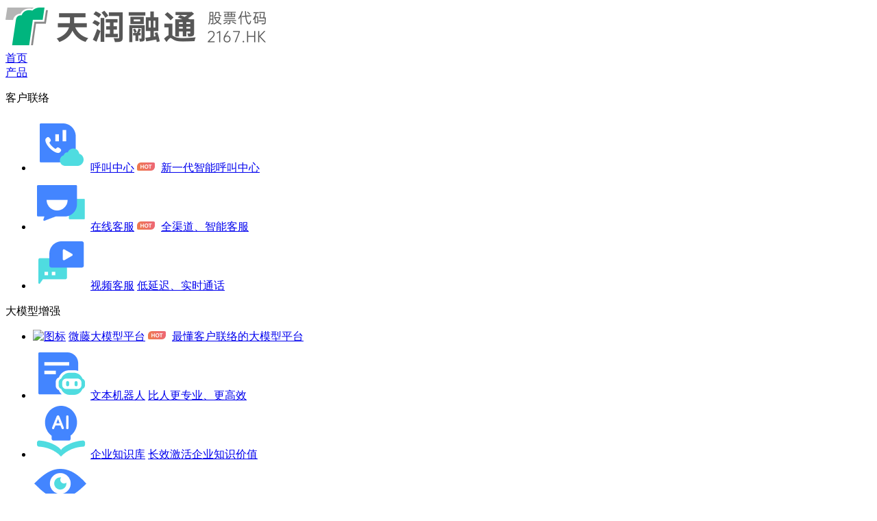

--- FILE ---
content_type: text/html;charset=UTF-8
request_url: https://www.ti-net.com.cn/view/2074.html
body_size: 15210
content:
<!DOCTYPE html>
<html lang="en">

<head>
    <meta charset="UTF-8">
    <title>网页在线客服系统多少钱?企业需求+座席规模决定费用范围-天润融通</title>
    <meta name="description" content="当前在线客服系统不断进行创新，对想要提升业务能力以及完成商机转化的企业来说，找到适合的在线系统是改变问题的关键。" />
    <meta name="keywords" content="网页在线客服系统多少钱" />
    <meta name="applicable-device" content="pc">
    <meta name="renderer" content="webkit|ie-stand">
    <meta http-equiv="X-UA-Compatible" content="IE=edge,chrome=1">
    <meta http-equiv="Cache-Control" content="no-transform">
    <meta http-equiv="Cache-Control" content="no-siteapp">
    <meta name="robots" content="all">
    <meta name="format-detection" content="telephone=no">
    <meta name="format-detection" content="email=no">
    <meta name="format-detection" content="adress=no">
    <link rel="shortcut icon" href="/static/images/favicon.ico" type="image/x-icon">
    <meta name="viewport" content="width=device-width, initial-scale=1, maximum-scale=1, user-scalable=no">
    <link rel="canonical" href="https://www.ti-net.com.cn/view/2074.html" />
    <meta name="referrer" content="always">
    <link rel="alternate" media="only screen and(max-width: 640px)" href="https://m.ti-net.com.cn/view/2074.html">
    <meta name="mobile-agent" content="format=html5;url=https://m.ti-net.com.cn/view/2074.html">
    <meta property="og:type" content="article"/>
    
        
        <meta property="og:image" content="/uploadfile/2022/0628/20220628925274.jpg"/>
    
    <meta property="og:release_date" content="2022-06-28 11:33:13"/>
    <meta property="og:title" content="网页在线客服系统多少钱?企业需求+座席规模决定费用范围-天润融通"/>
    <meta property="og:description" content="当前在线客服系统不断进行创新，对想要提升业务能力以及完成商机转化的企业来说，找到适合的在线系统是改变问题的关键。"/>
    <link href="/static/css/official/common.css" rel="stylesheet" />
    <link href="/static/css/swiper.css" rel="stylesheet" />
    <link href="/static/css/official/style.css" rel="stylesheet" />
    <link href="/static/css/official/nav.css" rel="stylesheet">
    <script src="/static/js/jquery.min.js"></script>
</head>

<body>
<!--头部导航-->
<header class="top-header">
    <div class="header-main">
        <a class="logo" href="/index.html">
            
            <img alt="网页在线客服系统多少钱?企业需求+座席规模决定费用范围" src="https://resource-new.ti-net.com.cn/2023/12/28/1daf211a-332b-4e0b-8d9a-307abf4a3851.png" />
        </a>
        <div class="header-nav">
            <div class="header-nav-item-nopull header-nav-item">

                <a class="name" href="/">首页</a>

                <!-- 产品下拉导航栏 （新版）-->
                
                <!-- 解决方案下拉导航栏-->
                

                <!-- 普通下拉 -->
                
            </div>
            <div class="header-nav-item">

                <a class="name" href="javascript:;">产品</a>

                <!-- 产品下拉导航栏 （新版）-->
                <div class="header-home-new">
                    <div class="home-item">
                        <p class="title">
                            <span class="text-hidden name-info">客户联络</span>
                            <span class="img">
                                 
                            </span>
                        </p>
                        <ul>
                            <li>
                                
                                    <!-- 外链 -->
                                    <span class="home-item-name">
                                         <a class="product-icon" href="/callcenter"><img src="https://resource-new.ti-net.com.cn/2024/07/24/2e4a7704-aff3-4471-a3df-741a3d51c5e4.png" class="" alt="图标" /></a>
                                         <a class="type text-hidden max-width" href="/callcenter">呼叫中心</a>
                                         <a class="label-img"href="/callcenter"><img src="https://resource-new.ti-net.com.cn/2024/07/24/e8dc32ef-ed85-4503-985b-26e7c5340f78.png" class="" alt="图标" /></a>
                                     </span>
                                    <a class="intro text-hidden" href="/callcenter">新一代智能呼叫中心</a>

                                
                                
                            </li>
                            <li>
                                
                                    <!-- 外链 -->
                                    <span class="home-item-name">
                                         <a class="product-icon" href="/livechat"><img src="https://resource-new.ti-net.com.cn/2024/07/24/bb8c6ccd-93fc-4509-a890-23be337cbb60.png" class="" alt="图标" /></a>
                                         <a class="type text-hidden max-width" href="/livechat">在线客服</a>
                                         <a class="label-img"href="/livechat"><img src="https://resource-new.ti-net.com.cn/2024/07/24/4f32baf6-d9cd-43e1-afa8-96e0e2a275ab.png" class="" alt="图标" /></a>
                                     </span>
                                    <a class="intro text-hidden" href="/livechat">全渠道、智能客服</a>

                                
                                
                            </li>
                            <li>
                                
                                    <!-- 外链 -->
                                    <span class="home-item-name">
                                         <a class="product-icon" href="/video"><img src="https://resource-new.ti-net.com.cn/2024/07/24/cba60a51-5371-477d-8f47-6e4b35ebf0f0.png" class="" alt="图标" /></a>
                                         <a class="type text-hidden" href="/video">视频客服</a>
                                         
                                     </span>
                                    <a class="intro text-hidden" href="/video">低延迟、实时通话</a>

                                
                                
                            </li>
                        </ul>
                    </div>
                    <div class="home-item">
                        <p class="title">
                            <span class="text-hidden name-info">大模型增强</span>
                            <span class="img">
                                 
                            </span>
                        </p>
                        <ul>
                            <li>
                                
                                    <!-- 外链 -->
                                    <span class="home-item-name">
                                         <a class="product-icon" href="https://www.ti-net.com.cn/llm"><img src="https://resource-new.ti-net.com.cn/2025/06/10/c3c26cda-19ae-4960-8242-c8fc3cb876e2.png" class="" alt="图标" /></a>
                                         <a class="type text-hidden max-width" href="https://www.ti-net.com.cn/llm">微藤大模型平台</a>
                                         <a class="label-img"href="https://www.ti-net.com.cn/llm"><img src="https://resource-new.ti-net.com.cn/2024/07/24/198e111b-f585-4f21-827e-7f3f1326a518.png" class="" alt="图标" /></a>
                                     </span>
                                    <a class="intro text-hidden" href="https://www.ti-net.com.cn/llm">最懂客户联络的大模型平台</a>

                                
                                
                            </li>
                            <li>
                                
                                    <!-- 外链 -->
                                    <span class="home-item-name">
                                         <a class="product-icon" href="/textrobot"><img src="https://resource-new.ti-net.com.cn/2024/07/24/0b2dbaff-8de4-4c09-9fdd-d66468281188.png" class="" alt="图标" /></a>
                                         <a class="type text-hidden" href="/textrobot">文本机器人</a>
                                         
                                     </span>
                                    <a class="intro text-hidden" href="/textrobot">比人更专业、更高效</a>

                                
                                
                            </li>
                            <li>
                                
                                
                                    <!-- 内链 -->
                                    <span class="home-item-name">
                                         <a class="product-icon" href=""><img src="https://resource-new.ti-net.com.cn/2024/07/24/27a6eb5c-c1eb-4550-bcb5-d9ea2dae7698.png" class="" alt="图标" /></a>
                                         <a class="type text-hidden" href="/base.html">企业知识库</a>
                                         
                                     </span>
                                    <a class="intro text-hidden" href="/base.html">长效激活企业知识价值</a>
                                
                            </li>
                            <li>
                                
                                
                                    <!-- 内链 -->
                                    <span class="home-item-name">
                                         <a class="product-icon" href="/qc"><img src="https://resource-new.ti-net.com.cn/2024/07/24/39176bf8-b2ea-4092-8ad0-5c2390a09b79.png" class="" alt="图标" /></a>
                                         <a class="type text-hidden" href="/newqc">智能质检</a>
                                         
                                     </span>
                                    <a class="intro text-hidden" href="/newqc">座席生产力管理与优化</a>
                                
                            </li>
                            <li>
                                
                                
                                    <!-- 内链 -->
                                    <span class="home-item-name">
                                         <a class="product-icon" href=""><img src="https://resource-new.ti-net.com.cn/2024/07/24/d317804f-df26-4fdc-b6f7-75c6791ef74d.png" class="" alt="图标" /></a>
                                         <a class="type text-hidden" href="/ca">会话分析</a>
                                         
                                     </span>
                                    <a class="intro text-hidden" href="/ca">洞察客户心声与客户恶感</a>
                                
                            </li>
                            <li>
                                
                                
                                    <!-- 内链 -->
                                    <span class="home-item-name">
                                         <a class="product-icon" href="/assist"><img src="https://resource-new.ti-net.com.cn/2024/07/24/bba784bc-8e85-4e79-82e8-ee5cdb6c644e.png" class="" alt="图标" /></a>
                                         <a class="type text-hidden" href="/assistant">AI助理</a>
                                         
                                     </span>
                                    <a class="intro text-hidden" href="/assistant">人工座席的超级AI助手</a>
                                
                            </li>
                            <li>
                                
                                
                                    <!-- 内链 -->
                                    <span class="home-item-name">
                                         <a class="product-icon" href=""><img src="https://resource-new.ti-net.com.cn/2024/07/24/985f4476-dc9e-415e-9b75-7d2299dc6da8.png" class="" alt="图标" /></a>
                                         <a class="type text-hidden" href="/bi.html">数据大屏</a>
                                         
                                     </span>
                                    <a class="intro text-hidden" href="/bi.html">动态数据的可视化大屏</a>
                                
                            </li>
                            <li>
                                
                                
                                    <!-- 内链 -->
                                    <span class="home-item-name">
                                         <a class="product-icon" href=""><img src="https://resource-new.ti-net.com.cn/2023/05/24/79b35c7c-4d6c-4477-8a01-b8f82b93bb85.png" class="" alt="图标" /></a>
                                         <a class="type text-hidden" href="/callin">呼入机器人</a>
                                         
                                     </span>
                                    <a class="intro text-hidden" href="/callin">提供全天候的智能化接待</a>
                                
                            </li>
                            <li>
                                
                                    <!-- 外链 -->
                                    <span class="home-item-name">
                                         <a class="product-icon" href="/robot"><img src="https://resource-new.ti-net.com.cn/2022/12/26/8316588a-b527-4e2d-a673-f46f1f325716.png" class="" alt="图标" /></a>
                                         <a class="type text-hidden" href="/robot">智能客服</a>
                                         
                                     </span>
                                    <a class="intro text-hidden" href="/robot">助力企业数智化转型</a>

                                
                                
                            </li>
                        </ul>
                    </div>
                    <div class="home-item">
                        <p class="title">
                            <span class="text-hidden name-info">业务协作</span>
                            <span class="img">
                                 
                            </span>
                        </p>
                        <ul>
                            <li>
                                
                                    <!-- 外链 -->
                                    <span class="home-item-name">
                                         <a class="product-icon" href="/ticket"><img src="https://resource-new.ti-net.com.cn/2024/07/25/f9515ed7-0d1d-4641-9d1b-049ca9b9fa74.png" class="" alt="图标" /></a>
                                         <a class="type text-hidden" href="/ticket">工单系统</a>
                                         
                                     </span>
                                    <a class="intro text-hidden" href="/ticket">提升协作效率，服务可监管</a>

                                
                                
                            </li>
                            <li>
                                
                                
                                    <!-- 内链 -->
                                    <span class="home-item-name">
                                         <a class="product-icon" href="/scrm.html"><img src="https://resource-new.ti-net.com.cn/2024/07/25/0b12764e-818c-4060-a11d-4c19dffbee05.png" class="" alt="图标" /></a>
                                         <a class="type text-hidden" href="/scrm.html">企微助手</a>
                                         
                                     </span>
                                    <a class="intro text-hidden" href="/scrm.html">私域流量一站式精细化运营</a>
                                
                            </li>
                        </ul>
                    </div>
                    <!--能力平台-->
                    
                    
                    
                </div>
                <!-- 解决方案下拉导航栏-->
                

                <!-- 普通下拉 -->
                
            </div>
            <div class="header-nav-item">

                <a class="name" href="javascript:;">解决方案</a>

                <!-- 产品下拉导航栏 （新版）-->
                
                <!-- 解决方案下拉导航栏-->
                <div class="header-product">
                    <div class="header-product-nav">
                        <div class="header-product-nav-item">
                            <p class="title">行业解决方案</p>
                            <ul>
                                <li>
                                    <span class="img">
                                        <img src="https://resource-new.ti-net.com.cn/2022/12/27/3e515703-24d4-4891-9c24-7f89ed217842.png"
                                             alt="企业服务" />
                                    </span>
                                    <p>
                                        <span class="type text-hidden">企业服务</span>
                                        <span class="labels">
                                            
                                                 <a class="label text-hidden"
                                                    href="/solution/software">软件与信息服务</a>
                                            
                                            

                                        </span>
                                    </p>
                                </li>
                                <li>
                                    <span class="img">
                                        <img src="https://resource-new.ti-net.com.cn/2022/12/27/2e515583-48cd-48c4-8af6-91f80ecbe538.png"
                                             alt="汽车行业" />
                                    </span>
                                    <p>
                                        <span class="type text-hidden">汽车行业</span>
                                        <span class="labels">
                                            
                                                 <a class="label text-hidden"
                                                    href="/solution/auto">汽车行业</a>
                                            
                                            

                                        </span>
                                    </p>
                                </li>
                                <li>
                                    <span class="img">
                                        <img src="https://resource-new.ti-net.com.cn/2022/12/27/c3c3dc84-33e6-4a7d-9b64-85fe70d675d0.png"
                                             alt="制造" />
                                    </span>
                                    <p>
                                        <span class="type text-hidden">制造</span>
                                        <span class="labels">
                                            
                                                 <a class="label text-hidden"
                                                    href="/solution/manufacture">工业制造</a>
                                            
                                            
                                                 <a class="label text-hidden"
                                                    href="/solution/consumer.html">消费品制造</a>
                                            

                                        </span>
                                    </p>
                                </li>
                                <li>
                                    <span class="img">
                                        <img src="https://resource-new.ti-net.com.cn/2022/12/27/c4d44948-6159-4ce3-860c-b67bc4308c38.png"
                                             alt="大健康" />
                                    </span>
                                    <p>
                                        <span class="type text-hidden">大健康</span>
                                        <span class="labels">
                                            
                                            
                                                 <a class="label text-hidden"
                                                    href="/solution/medical.html">医疗机构</a>
                                            
                                                 <a class="label text-hidden"
                                                    href="/solution/medicine.html">医药流通</a>
                                            
                                                 <a class="label text-hidden"
                                                    href="/solution/pharmacy">制药</a>
                                            
                                                 <a class="label text-hidden"
                                                    href="/solution/net_medical.html">互联网医疗</a>
                                            

                                        </span>
                                    </p>
                                </li>
                                <li>
                                    <span class="img">
                                        <img src="https://resource-new.ti-net.com.cn/2022/12/27/c7ad7b0d-cf7e-4436-a055-52e39866e259.png"
                                             alt="物流快递" />
                                    </span>
                                    <p>
                                        <span class="type text-hidden">物流快递</span>
                                        <span class="labels">
                                            
                                            
                                                 <a class="label text-hidden"
                                                    href="/solution/express.html">物流快递</a>
                                            

                                        </span>
                                    </p>
                                </li>
                                <li>
                                    <span class="img">
                                        <img src="https://resource-new.ti-net.com.cn/2022/12/27/9b8a6c13-da6e-4ff5-8954-1724d5db63ff.png"
                                             alt="地产家居" />
                                    </span>
                                    <p>
                                        <span class="type text-hidden">地产家居</span>
                                        <span class="labels">
                                            
                                                 <a class="label text-hidden"
                                                    href="/solution/estate">房地产行业</a>
                                            
                                            

                                        </span>
                                    </p>
                                </li>
                                <li>
                                    <span class="img">
                                        <img src="https://resource-new.ti-net.com.cn/2022/12/27/8576e809-0e2a-46d7-b3df-31bc934cb93f.png"
                                             alt="教育" />
                                    </span>
                                    <p>
                                        <span class="type text-hidden">教育</span>
                                        <span class="labels">
                                            
                                                 <a class="label text-hidden"
                                                    href="/solution/edu">教育行业</a>
                                            
                                            

                                        </span>
                                    </p>
                                </li>
                                <li>
                                    <span class="img">
                                        <img src="https://resource-new.ti-net.com.cn/2022/12/27/28465174-9551-45d4-ade6-2663c574cae9.png"
                                             alt="其他" />
                                    </span>
                                    <p>
                                        <span class="type text-hidden">其他</span>
                                        <span class="labels">
                                            
                                            
                                                 <a class="label text-hidden"
                                                    href="/solution/public.html">公共事业服务</a>
                                            

                                        </span>
                                    </p>
                                </li>
                            </ul>
                        </div>
                        <div class="header-product-nav-item header-service-nav-item">
                            <p class="title">场景解决方案</p>
                            <ul>
                                <li>
                                    
                                    
                                        <a class="service-img" href="/solution/reception.html">
                                            <img src="https://resource-new.ti-net.com.cn/2023/03/13/b7fe3347-a32b-4733-95dd-12ac2373e9ab.png"
                                                 alt="营/销一体化" />
                                        </a>
                                        <p>
                                            <span class="home-item-name">
                                            <a class="type text-hidden" href="/solution/reception.html">营/销一体化</a>
                                                     <a class="label-img" href="/solution/reception.html"><img src="https://resource-new.ti-net.com.cn/2023/10/13/83350131-6837-4874-8d65-a17110050adf.png" alt="图标" />
                                    </a>
                                                 </span>
                                            <a class="intro text-hidden" href="/solution/reception.html">营销、销售智能化全闭环</a>
                                        </p>
                                    

                                </li>
                                <li>
                                    
                                    
                                        <a class="service-img" href="/solution/crm.html">
                                            <img src="https://resource-new.ti-net.com.cn/2023/03/13/2e117573-0d1c-4f09-a4e0-c6ed6f6d11c5.png"
                                                 alt="客户服务中心" />
                                        </a>
                                        <p>
                                            <span class="home-item-name">
                                            <a class="type text-hidden" href="/solution/crm.html">客户服务中心</a>
                                                     
                                                 </span>
                                            <a class="intro text-hidden" href="/solution/crm.html">客户服务全流程闭环管理</a>
                                        </p>
                                    

                                </li>
                                <li>
                                    
                                    
                                        <a class="service-img" href="/solution/ssc.html">
                                            <img src="https://resource-new.ti-net.com.cn/2023/03/13/065f2d09-16ba-4ba3-8c8f-793760624df2.png"
                                                 alt="共享服务中心" />
                                        </a>
                                        <p>
                                            <span class="home-item-name">
                                            <a class="type text-hidden" href="/solution/ssc.html">共享服务中心</a>
                                                     
                                                 </span>
                                            <a class="intro text-hidden" href="/solution/ssc.html">人机协同提供高效内部共享服务</a>
                                        </p>
                                    

                                </li>
                                <li>
                                    
                                    
                                        <a class="service-img" href="/solution/omnichannel.html">
                                            <img src="https://resource-new.ti-net.com.cn/2023/03/13/45edf08c-3325-4f24-a165-4b5d2ae8a936.png"
                                                 alt="全渠道智能客服" />
                                        </a>
                                        <p>
                                            <span class="home-item-name">
                                            <a class="type text-hidden" href="/solution/omnichannel.html">全渠道智能客服</a>
                                                     
                                                 </span>
                                            <a class="intro text-hidden" href="/solution/omnichannel.html">智能客服代替人工7*24小时值守</a>
                                        </p>
                                    

                                </li>
                            </ul>
                        </div>
                    </div>
                </div>

                <!-- 普通下拉 -->
                
            </div>
            <div class="header-nav-item-nopull header-nav-item">

                <a class="name" href="/investor/index.html"
                   rel="nofollow"
                   target="_blank">投资者关系</a>

                <!-- 产品下拉导航栏 （新版）-->
                
                <!-- 解决方案下拉导航栏-->
                

                <!-- 普通下拉 -->
                
            </div>
            <div class="header-nav-item positon-relative">

                <a class="name" href="javascript:;">关于我们</a>

                <!-- 产品下拉导航栏 （新版）-->
                
                <!-- 解决方案下拉导航栏-->
                

                <!-- 普通下拉 -->
                <div class="header-aboutus">
                    <ul>
                        <li data-id="company">
                            <a href="/about" rel="nofollow">公司介绍</a>
                        </li>
                        <li>
                            <a href="/view/">行业信息</a>
                        </li>
                        <li data-id="contactUs">
                            <a href="/about" rel="nofollow">联系我们</a>
                        </li>
                        <li data-id="joinUs">
                            <a href="/about" rel="nofollow">加入我们</a>
                        </li>
                    </ul>
                </div>
            </div>
        </div>
        <div class="header-us">
            <span class="phone-info">
                <label class="phone-image">
                    <img src="/static/images/index/icon_indexPhone.png" alt="图标" />
                </label>
                <label class="phone-number">
                    <a class="topNavPhone"></a>
                </label>
            </span>
            <div class="free-login-container">
                <a class="free-login-btn" href="/register"
                   rel="nofollow">
                    <span class="login">登录</span>
                </a>
                <div class="free-login">
                    <div class="header-title">
                        <p class="title text-hidden">选择你需要登录的平台</p>
                    </div>
                    <div class="free-login-ul">
                        <ul>
                            <li>
                                <img src="https://resource-new.ti-net.com.cn/2024/07/24/c7220748-1b05-4b45-a1d6-0ffa49b53e24.png" alt="图标" />
                                <a href="https://bj.clink.cn/"
                                   target="_blank" rel="nofollow">天润北京平台</a>
                            </li>
                        </ul>
                        <ul>
                            <li>
                                <img src="https://resource-new.ti-net.com.cn/2024/07/24/b0e2d84c-ad7a-4b63-995c-9385595a5193.png" alt="图标" />
                                <a href="https://sh.clink.cn/"
                                   target="_blank" rel="nofollow">天润上海平台</a>
                            </li>
                        </ul>
                    </div>

                    <div class="free-login-footer">
                        <p class="text-hidden">不知道如何选择？请联系您的业务经理</p>
                    </div>
                </div>
            </div>
            <a  href="/register"
                rel="nofollow">
                <span class="btn">免费试用</span>
            </a>
            <!--免费试用-->
        </div>

    </div>
</header>

<!--新闻详情-->
<div class="container-news-detail">
    <div class="news-box">
        <div class="common-crumbs">
            <span>当前位置：</span>
            <span><a href="/index.html">首页</a></span>
            <span class="crumbs-arrow">></span>
<!--            <span><a th:href="${newsListUrlHtmlFlag} ? '/'+${type}+'.html' : (${newsListUrlFlag} ? '/'+${type}+'/' : '/'+${type})">企业新闻</a></span>-->
<!--            <span class="crumbs-arrow">></span>-->
            <span><a href="/view/">行业信息</a></span>
            <span class="crumbs-arrow">></span>
            <span class="active">网页在线客服系统多少钱?企业需求+座席规模决定费用范围</span>
        </div>
        <div class="dis-flex">
            <div class="box-left">
                <h1 class="news-title">网页在线客服系统多少钱?企业需求+座席规模决定费用范围</h1>
                <div class="news-info">
                    <!--1 原创 2 转载-->
                    <p class="label">原创</p>
                    <p class="date">2022/06/28 11:33:13</p>
                    <p class="from">来源：天润融通</p>
                    <p class="author">作者：小天</p>
                    <p class="num">
                        <img src="/static/images/news/icon_record.png" alt="图标" /> <span>2076</span>
                    </p>
                </div>
                <!--摘要-->
                <div class="news-abstract">
                    <p class="title">本文摘要</p>
                    <p class="detail">当前在线客服系统不断进行创新，对想要提升业务能力以及完成商机转化的企业来说，找到适合的在线系统是改变问题的关键。</p>
                </div>

                <!--新闻内容-->
                <div class="news-detail">
                    <!--详情-->
                    <div class="detail detail-old"><p>　　当前<a href="https://www.ti-net.com.cn/livechat/" target="_self">在线客服系统</a>不断进行创新，对想要提升业务能力以及完成商机转化的企业来说，找到适合的在线系统是改变问题的关键。</p><p>　　至于网页在线客服系统多少钱的问题，实际上它会按照公司的座席规模来进行判断，没有规定的费用范围，为避免较大的出入，企业的座席规模以及应用需求都是前提。</p><p style="text-align: center;"><img src="/uploadfile/2022/0628/20220628925274.jpg" title="网页在线客服系统多少钱" alt="网页在线客服系统多少钱配图1"/></p><p>　　座席规模+需求等于费用</p><p>　　企业想知道网页在线客服系统多少钱，答案需要从自身角度来分析，一方面需要按照座席规模来判断，一方面需要按照需求来进行费用的整理。企业的系统操作以及运营，会根据很多因素来进行总结，这样整理出来的范围才更为贴合。</p><p style="text-align: center;"><img src="/uploadfile/2022/0628/20220628387841.jpg" title="网页在线客服系统多少钱" alt="网页在线客服系统多少钱配图2"/></p><p>　　在线客服系统有哪些创新</p><p>　　不同于传统客服系统，如今的网页版本的客服已经完成升级与优化。它实现全渠道接入方式，企业网站、微信客服、企业APP、微信公众号、小程序、企业微信、邮件、微博等都是接入方式。不仅如此，多媒体交互方式选择多样，从而提高客户服务体验。</p><p>　　洞察客户，根据对推广数据的实时获取来洞察分析，根据多方面数据来构建客户画像，方便来提升不同渠道的准确营销。完成营销转化的过程更为轻松，这也是在线客服系统的存在意义。</p><p>　　多角度报表进行实时监控，掌握全局是业务能力水平上升的表现渠道。它会根据业务需求自定义设置会话报表、座席报表、满意度报表等进行分析，在详细掌握客服运营质量的同时，为管理决策提供数据支持。</p><p style="text-align: center;"><img src="/uploadfile/2022/0628/20220628782386.jpg" title="网页在线客服系统多少钱" alt="网页在线客服系统多少钱配图3"/></p><p>　　功能强应用于多个场景</p><p>　　在线客服系统的功能逐渐强大，它适用于多个场景。在解决网页在线客服系统多少钱的期间，更能让企业关注到系统上线的意义。完成商机以及价值升级的同时，让每个企业都能拥有更加直观的表现。从这些细节来看，网页版本的在线客服系统已经解决众多企业所关注的问题。</p><p>　　解决网页在线客服系统多少钱问题的出发点在于企业需求，各大企业的需求性质不同，它所需要投入的费用不同。不过更多是让企业看到在线客服系统的不同之处，在完成上线运营之后，带来更直观且明显的效果。</p></div>

                    <!--转载注明-->
                    <div class="remarks">若转载请注明出处：https://www.ti-net.com.cn/view/2074.html</div>
                </div>

                <!--下一篇-->
                <div class="news-page">
                    <span>上一篇：<a href="/view/2076.html">智能客服回复系统对接多平台时，需要具备4个“自动”功能</a></span>
                    <span>下一篇：<a href="/view/2072.html">提供呼叫中心服务的公司怎么选?首先关注全业务场景覆盖能力</a></span>
                </div>

                <!--相关推荐-->
                <div class="news-relate">
                    <p class="title">“网页在线客服系统多少钱” 相关推荐</p>
                    <ul>
                        <li>
                            <a class="img" href="/view/10559.html" rel="nofollow">
                                
                                    <img src="https://resource-new.ti-net.com.cn/2025/03/04/8e7daffd-7f6f-49c5-a9fe-beecc09fb923.png" alt="智能云客服呼叫系统，实现7×24小时自动化应答" />
                                    
                                
                            </a>
                            <a class="name" href="/view/10559.html" >智能云客服呼叫系统，实现7×24小时自动化应答</a>
                        </li>
                        <li>
                            <a class="img" href="/view/2733.html" rel="nofollow">
                                
                                    
                                    <img src="/uploadfile/2022/0922/20220922848356.jpg" alt="云客服是什么，具备功能与优势有哪些">
                                
                            </a>
                            <a class="name" href="/view/2733.html" >云客服是什么，具备功能与优势有哪些</a>
                        </li>
                        <li>
                            <a class="img" href="/view/1314.html" rel="nofollow">
                                
                                    
                                    <img src="https://resource.ti-net.com.cn/attachs/article/content/image/2021/1124/dfkn8kzjn6vwsqh.jpg" alt="网上在线客服与实体店客服的区别，具体表现在哪些方面">
                                
                            </a>
                            <a class="name" href="/view/1314.html" >网上在线客服与实体店客服的区别，具体表现在哪些方面</a>
                        </li>
                        <li>
                            <a class="img" href="/view/5096.html" rel="nofollow">
                                
                                    
                                    <img src="https://resource-new.ti-net.com.cn/2023/04/11/8e92b5bf-f393-4a30-9aa7-435e15eac7b8.jpg" alt="400客服是什么，有什么用">
                                
                            </a>
                            <a class="name" href="/view/5096.html" >400客服是什么，有什么用</a>
                        </li>
                        <li>
                            <a class="img" href="/view/7259.html" rel="nofollow">
                                
                                    
                                    <img src="https://resource-new.ti-net.com.cn/2023/09/04/6f598d39-079d-4c20-83a6-b2b6a12cf1b9.jpg" alt="电商客服系统哪个好(4款性价比系统优选)">
                                
                            </a>
                            <a class="name" href="/view/7259.html" >电商客服系统哪个好(4款性价比系统优选)</a>
                        </li>
                    </ul>
                </div>
            </div>

            <div class="box-right container-related">
                <!--立即咨询-->
                <div class="box contact-box">
                    <div class="name">立即咨询</div>
                    <div class="input">
                        <input  class="getPhone" type="number" maxlength="11"   placeholder="输入手机号码"    >
                        <a rel="nofollow" href="/appointment" class="fill-data-submit">
                            提交
                        </a>
                    </div>
                </div>
                <!--关联产品-->
                <div class="box goods-box">
    <!--1个关联产品-->
    <div   >
        
            <div class="name">关联产品</div>
            <div class="product">
                <p class="title">
                    <a class="title-icon" rel="nofollow" href="/livechat">
                        <img alt="在线客服" src="https://resource-new.ti-net.com.cn/2024/07/24/bb8c6ccd-93fc-4509-a890-23be337cbb60.png" />
                    </a>
                    <a class="text-hidden" href="/livechat">在线客服</a>
                </p>
                <a class="product-detail text-more-hidden" rel="nofollow" href="/livechat">全渠道、智能客服</a>
            </div>
        
    </div>
    <!--2个关联产品-->
    
</div>
                <!--精选案例-->
                <div class="container-case">
    <div class="case-box">
        <div class="name">精选案例</div>
        <div class="swiper-container info-more-swiper">
            <div class="swiper-wrapper">
                <div class="swiper-slide container-case-item">
                    <a href="/cases/98.html" class="title">拜耳中国</a>
                    <a class="detail text-more-hidden" href="/cases/98.html">通过强大且稳定的核心层处理能力和智能化的深度应用，提升整体客户联络的稳定性和服务效率，帮助拜耳持续优化客户服务体验，进一步提升拜耳在业内的服务口碑和影响力。</a>
                    <div class="more">
                        <a class="icon" href="/cases/98.html" rel="nofollow">查看案例<img src="/static/images/news/icon_more_case.png" alt="图标" />
                        </a>
                    </div>
                </div>
                <div class="swiper-slide container-case-item">
                    <a href="/cases/88.html" class="title">碧桂园精选</a>
                    <a class="detail text-more-hidden" href="/cases/88.html">通过建立集团各服务部门智能在线咨询服务模式，大幅提升了碧桂园集团内部沟通的效率，在不增加服务人员的情况下，服务量增长50%以上。 </a>
                    <div class="more">
                        <a class="icon" href="/cases/88.html" rel="nofollow">查看案例<img src="/static/images/news/icon_more_case.png" alt="图标" />
                        </a>
                    </div>
                </div>
                <div class="swiper-slide container-case-item">
                    <a href="/cases/97.html" class="title">德邦快递</a>
                    <a class="detail text-more-hidden" href="/cases/97.html">天润融通提供的智能质检系统，帮助德邦快递大幅提高了对通话数据的质检效率和准确率，通话质检覆盖率提升80%。</a>
                    <div class="more">
                        <a class="icon" href="/cases/97.html" rel="nofollow">查看案例<img src="/static/images/news/icon_more_case.png" alt="图标" />
                        </a>
                    </div>
                </div>
                <div class="swiper-slide container-case-item">
                    <a href="/cases/93.html" class="title">华发股份</a>
                    <a class="detail text-more-hidden" href="/cases/93.html">天润融通提供的智能通信中台，帮助华发股份实现了从集团总部到全国各地案场的统一规范管理，全面拉通了客户联络平台与各业务系统之间的数据连接，通过对服务流程的可视化监管，规范和统一集团的服务标准和服务质量，有效提升了客户体验。</a>
                    <div class="more">
                        <a class="icon" href="/cases/93.html" rel="nofollow">查看案例<img src="/static/images/news/icon_more_case.png" alt="图标" />
                        </a>
                    </div>
                </div>
            </div>
            <div class="swiper-pagination"></div>
        </div>
        <div class="swiper-container info-more-swiper">
            <div class="swiper-wrapper">
                <div class="swiper-slide container-case-item">
                    <a href="/cases/95.html" class="title">京东科技</a>
                    <a class="detail text-more-hidden" href="/cases/95.html">天润融通提供的智能通信中台，帮助京东科技实现了对全国各业务线及座席的统一高效管理。借助平台的AI技术应用，极大的降低了京东科技在客服层面的人力成本，座席效率大幅提升。</a>
                    <div class="more">
                        <a class="icon" href="/cases/95.html" rel="nofollow">查看案例<img src="/static/images/news/icon_more_case.png" alt="图标" />
                        </a>
                    </div>
                </div>
                <div class="swiper-slide container-case-item">
                    <a href="/cases/152.html" class="title">乳制品头部企业</a>
                    <a class="detail text-more-hidden" href="/cases/152.html">通过引入大模型能力，企业希望实现知识自动采集、智能转化与标准输出，从而降低维护成本、提升知识质量、增强客服团队的服务专业度与稳定性。</a>
                    <div class="more">
                        <a class="icon" href="/cases/152.html" rel="nofollow">查看案例<img src="/static/images/news/icon_more_case.png" alt="图标" />
                        </a>
                    </div>
                </div>
                <div class="swiper-slide container-case-item">
                    <a href="/cases/168.html" class="title">合资新能源车</a>
                    <a class="detail text-more-hidden" href="/cases/168.html">合资新能源车企用大模型深度洞察客户需求，全面提升线索邀约转化率</a>
                    <div class="more">
                        <a class="icon" href="/cases/168.html" rel="nofollow">查看案例<img src="/static/images/news/icon_more_case.png" alt="图标" />
                        </a>
                    </div>
                </div>
                <div class="swiper-slide container-case-item">
                    <a href="/cases/153.html" class="title">锐捷网络</a>
                    <a class="detail text-more-hidden" href="/cases/153.html">为支持全球业务拓展，锐捷网络亟需重构客户服务体系，以智能化、自动化能力为核心，全面提升服务效率与客户满意度，构建可持续发展的客户联络平台，持续巩固行业领先地位</a>
                    <div class="more">
                        <a class="icon" href="/cases/153.html" rel="nofollow">查看案例<img src="/static/images/news/icon_more_case.png" alt="图标" />
                        </a>
                    </div>
                </div>
            </div>
            <div class="swiper-pagination"></div>
        </div>
        <a class="more-case" href="/cases" rel="nofollow">
            更多精选案例
        </a>
    </div>
</div>
                <!--热点标签-->
                <div class="container-tags">
    <div class="box">
        <div class="name">热点标签</div>
        <div class="label-item">
            <p>
                <a href="/tags/199.html" class="item-tag text-hidden" title="客服系统供应商">客服系统供应商</a>
                <span class="tag">客服系统供应商</span>
            </p>
            <p>
                <a href="/tags/989.html" class="item-tag text-hidden" title="在线客服系统软件">在线客服系统软件</a>
                <span class="tag">在线客服系统软件</span>
            </p>
            <p>
                <a href="/tags/985.html" class="item-tag text-hidden" title="大模型智能客服">大模型智能客服</a>
                <span class="tag">大模型智能客服</span>
            </p>
            <p>
                <a href="/tags/978.html" class="item-tag text-hidden" title="网站在线客服系统推荐">网站在线客服系统推荐</a>
                <span class="tag">网站在线客服系统推荐</span>
            </p>
            <p>
                <a href="/tags/975.html" class="item-tag text-hidden" title="免费试用的网页版客服系统推荐">免费试用的网页版客服系统推荐</a>
                <span class="tag">免费试用的网页版客服系统推荐</span>
            </p>
            <p>
                <a href="/tags/974.html" class="item-tag text-hidden" title="在线客服系统软件推荐">在线客服系统软件推荐</a>
                <span class="tag">在线客服系统软件推荐</span>
            </p>
            <p>
                <a href="/tags/973.html" class="item-tag text-hidden" title="智能客服">智能客服</a>
                <span class="tag">智能客服</span>
            </p>
            <p>
                <a href="/tags/971.html" class="item-tag text-hidden" title="AI智能客服系统">AI智能客服系统</a>
                <span class="tag">AI智能客服系统</span>
            </p>
            <p>
                <a href="/tags/970.html" class="item-tag text-hidden" title="大型云呼叫中心">大型云呼叫中心</a>
                <span class="tag">大型云呼叫中心</span>
            </p>
        </div>
    </div>
</div>
                <!--热点文章-->
                <div class="container-hots">
    <div class="box">
        <div class="name">热点文章</div>
            <div class="article-item">
                <a href="/view/2070.html" class="title text-more-hidden" title="在线客服软件哪个好用?高分软件具备多渠道接入流程完整等特点">在线客服软件哪个好用?高分软件具备多渠道接入流程完整等特点</a>
                <a href="/view/2070.html" rel="nofollow" class="time">2022/06/27</a>
            </div>
            <div class="article-item">
                <a href="/view/2068.html" class="title text-more-hidden" title="智能技术如何赋能企业?呼叫中心使用的系统就是标准答案">智能技术如何赋能企业?呼叫中心使用的系统就是标准答案</a>
                <a href="/view/2068.html" rel="nofollow" class="time">2022/06/27</a>
            </div>
            <div class="article-item">
                <a href="/view/2065.html" class="title text-more-hidden" title="网页在线客服聊天系统正适用于全行业，一站式服务已超出基本水平">网页在线客服聊天系统正适用于全行业，一站式服务已超出基本水平</a>
                <a href="/view/2065.html" rel="nofollow" class="time">2022/06/27</a>
            </div>
            <div class="article-item">
                <a href="/view/2063.html" class="title text-more-hidden" title="智能升级成呼叫中心企业排名看点，看公司如何挑战传统模式">智能升级成呼叫中心企业排名看点，看公司如何挑战传统模式</a>
                <a href="/view/2063.html" rel="nofollow" class="time">2022/06/27</a>
            </div>
            <div class="article-item">
                <a href="/view/2061.html" class="title text-more-hidden" title="在线客服软件都有哪些，天润融通全新客服软件排名飙升">在线客服软件都有哪些，天润融通全新客服软件排名飙升</a>
                <a href="/view/2061.html" rel="nofollow" class="time">2022/06/26</a>
            </div>
            <div class="article-item">
                <a href="/view/2059.html" class="title text-more-hidden" title="企业转型升级关键期，在线客服第三方提供全场景服务">企业转型升级关键期，在线客服第三方提供全场景服务</a>
                <a href="/view/2059.html" rel="nofollow" class="time">2022/06/25</a>
            </div>
            <div class="article-item">
                <a href="/view/2056.html" class="title text-more-hidden" title="企业上线在线呼叫中心电话系统预判客户问题，服务效率直线上升">企业上线在线呼叫中心电话系统预判客户问题，服务效率直线上升</a>
                <a href="/view/2056.html" rel="nofollow" class="time">2022/06/24</a>
            </div>
            <div class="article-item">
                <a href="/view/2055.html" class="title text-more-hidden" title="全域数据洞察客户，云计算呼叫中心大数据分析准确为客户画像">全域数据洞察客户，云计算呼叫中心大数据分析准确为客户画像</a>
                <a href="/view/2055.html" rel="nofollow" class="time">2022/06/24</a>
            </div>
            <div class="article-item">
                <a href="/view/2053.html" class="title text-more-hidden" title="在线客服哪个好，怎么让企业找到适合的在线客服系统?">在线客服哪个好，怎么让企业找到适合的在线客服系统?</a>
                <a href="/view/2053.html" rel="nofollow" class="time">2022/06/24</a>
            </div>
        </a>
    </div>
</div>
            </div>
        </div>

    </div>
</div>

<!--尾部导航-->
<div class="stopScroll">
    <div class="footer">
    <div class="link-box">
        <div class="left">
            <div class="item">
                <P class="title">热门产品</P>
                <div class="list">
                    <ul>
                        <li>
                            <a href="/callcenter">呼叫中心</a></li>
                        <li>
                            <a href="/livechat">在线客服</a></li>
                        <li>
                            <a href="/wechat">微信客服</a></li>
                        <li>
                            <a href="/video">视频客服</a></li>
                        <li>
                            <a href="/ticket">工单系统</a></li>
                        <li>
                            <a href="/scrm.html">企微助手</a></li>
                        <li>
                            <a href="/textrobot">文本机器人</a></li>
                        <li>
                            <a href="/assistant">AI助理</a></li>
                    </ul>
                    <ul>
                        <li>
                            <a href="/newqc">智能质检</a></li>
                        <li>
                            <a href="/ca">会话分析</a></li>
                        <li>
                            <a href="/callin">呼入机器人</a></li>
                        <li>
                            <a href="/robot">智能客服</a></li>
                        <li>
                            <a href="https://www.ti-net.com.cn/llm"
                               target="_blank">大模型平台</a></li>
                        <li>
                            <a href="https://www.ti-net.com.cn/pdxt"
                               target="_blank">派单系统</a></li>
                    </ul>
                </div>
            </div>
            <div class="item">
                <P class="title">行业解决方案</P>
                <div class="list">
                    <ul>
                        <li>
                            <a href="/solution/software">软件与信息服务</a></li>
                        <li>
                            <a href="/solution/auto">汽车行业</a></li>
                        <li>
                            <a href="/solution/consumer.html">消费品制造</a></li>
                        <li>
                            <a href="/solution/manufacture">工业制造</a></li>
                        <li>
                            <a href="/solution/pharmacy">制药</a></li>
                        <li>
                            <a href="/solution/medical.html">医疗机构</a></li>
                        <li>
                            <a href="/solution/medicine.html">医药流通</a></li>
                        <li>
                            <a href="/solution/net_medical.html">互联网医疗</a></li>
                    </ul>
                    <ul>
                        <li>
                            <a href="/solution/express.html">物流快递</a></li>
                        <li>
                            <a href="/solution/estate">房地产行业</a></li>
                        <li>
                            <a href="/solution/edu">教育行业</a></li>
                        <li>
                            <a href="/solution/public.html">公共事业服务</a></li>
                    </ul>
                </div>
            </div>
            <div class="item">
                <P class="title">关于我们</P>
                <div class="list">
                    <ul>
                        <li>
                            <a href="https://www.ti-net.com.cn/about"
                               rel="nofollow">公司介绍</a></li>
                        <li>
                            <a href="https://www.ti-net.com.cn/about/#contactUs"
                               rel="nofollow">联系我们</a></li>
                        <li>
                            <a href="https://www.ti-net.com.cn/about/#joinUs"
                               rel="nofollow">加入我们</a></li>
                        <li>
                            <a href="https://www.ti-net.com.cn/view/"
                               target="_blank">行业信息</a></li>
                        <li>
                            <a href="https://www.ti-net.com.cn/info/"
                               target="_blank">知识分享</a></li>
                        <li>
                            <a href="https://www.ti-net.com.cn/topic/"
                               target="_blank">问答专区</a></li>
                        <li>
                            <a href="https://www.ti-net.com.cn/cpbk/">产品百科</a></li>
                        <li>
                            <a href="/investor/index.html"
                               rel="nofollow">投资者关系</a></li>
                    </ul>
                </div>
            </div>
            <div class="item">
                <P class="title">服务与支持</P>
                <div class="list">
                    <ul>
                        <li>
                            <a href="/sla"
                               rel="nofollow">服务等级协议</a></li>
                        <li>
                            <a href="/serviceGuarantees.html"
                               rel="nofollow">服务保障</a></li>
                        <li>
                            <a href="https://help.clink.cn/"
                               rel="nofollow"
                               target="_blank">帮助中心</a></li>
                        <li>
                            <a href="https://www.ti-net.com.cn/news/9476.html"
                               rel="nofollow"
                               target="_blank">AI服务附录</a></li>
                        <li>
                            <a href="https://www.ti-net.com.cn/news/9475.html"
                               rel="nofollow"
                               target="_blank">数据处理附录</a></li>
                        <li>
                            <a href="https://develop.clink.cn/"
                               rel="nofollow"
                               target="_blank">开发者中心</a></li>
                    </ul>
                </div>
            </div>
        </div>
        <div class="right">
            <p class="icon"><img alt="网页在线客服系统多少钱?企业需求+座席规模决定费用范围"
                                     src="https://resource-new.ti-net.com.cn/2023/12/28/a4dbedb7-2b60-4275-b095-17b59805d100.png"/></p>
            <div class="code">
                    <span>
                        <img id="officialAccount" alt="公众号"/>
                        <p>公众号</p>
                    </span>
                <span>
                    <img id="wxConsult" alt="微信咨询"/>
                    <p>微信咨询</p>
                </span>
            </div>

            <div class="tel">
                <p>7x24h售前咨询：<span class="mark" id="preSale">400-686-9091</span></p>
                <p>7x24h售后服务：<span id="afterSale">400-686-9009</span></p>
                <p>7x24h投诉热线：<span id="complaint">400-686-9009</span></p>
            </div>

            <div class="city">
                <ul>
                    <li>北京</li>
                    <li>上海</li>
                    <li>广州</li>
                    <li>深圳</li>
                    <li>南京</li>
                    <li>成都</li>
                    <li>杭州</li>
                    <li>济南</li>
                    <li>郑州</li>
                </ul>
            </div>

        </div>
    </div>
    
    <div class="bottom">
        <div>
            <span class="bottom-icon">
                <img alt="图标" src="/static/images/common/footer_bottom.png">
            </span>
            <span><a
                    href="http://www.beian.gov.cn/portal/registerSystemInfo?recordcode=11011502003177"
                    rel="nofollow">京公网安备11011502003177号</a></span>
            <ul>
                <li><a href="/privacyPolicy.html"
                       rel="nofollow">隐私声明</a></li>
                <li><a href="/protocol.html"
                       rel="nofollow">用户协议</a></li>
                <li><a href="/sitemap.xml">网站地图</a></li>
            </ul>
        </div>
        <div>
            <span class="copyright">Copyright ©2006-2026 北京天润融通科技股份有限公司 &amp; TI Cloud (HK) Limited All Rights Reserved</span>
            <span><a href="https://beian.miit.gov.cn/" rel="nofollow">ICP备案：京ICP备06029233号-1</a></span>
        </div>
    </div>
</div>
</div>

<!--客服-->
<div class="online-service">
    <ul>
        <li id="service-open">
            <a href="javascript:void(0);">
            <div class="block">
                <span>
                    <label class="text-hidden">在线客服</label>
                </span>
            </div>

            <div class="service-fixed">
                <div class="on-box">
                    <div class="on-info-box service-box">
                        <div class="on-info-title">
                            <p class="on-title">专属1v1客服</p>
                            <p class="on-img-box close-serve">
                                <img src="../../static/images/index/close-service.png" alt="图标" />
                            </p>
                        </div>
                        <p class="on-sub-title">为您提供最全面的咨询服务</p>
                    </div>
                </div>
            </div>
            </a>
        </li>
        <li id="service-hotline">
            <a class="img-box" href="tel:咨询热线">
                <img alt="咨询热线" src="https://resource-new.ti-net.com.cn/2022/11/19/56eb3556-8296-4099-ad19-00d493f2ee9f.png">
            </a>
            <a class="intro-name text-hidden" href="tel:1010-9099">咨询热线</a>
            <div class="service-fixed">
                <div class="info-box">售前热线：<a id="rightPhone" href="tel:1010-9099">1010-9099</a></div>
            </div>
        </li>
        <li id="service-wechat">
            <p class="img-box">
                <img alt="微信咨询" src="https://resource-new.ti-net.com.cn/2022/12/04/d83e5708-9f5e-4ebb-9017-69e4358635cb.png" />
            </p>
            <span class="intro-name text-hidden">微信咨询</span>
            <div class="service-fixed">
                <div class="info-box">
                    <img alt="微信咨询" id="rightQrCode" src="https://resource-new.ti-net.com.cn/2023/10/18/a6e291d6-c5b7-41a5-a1c8-294eabcf1a11.png">
                    <p>扫码立即咨询</p>
                </div>
            </div>
        </li>
        <li>

            <a href="/appointment"
                class="img-box">
                <img alt="预约沟通" src="https://resource-new.ti-net.com.cn/2022/11/19/7db385f5-479a-46fa-8e03-32a50e55b353.png" />
            </a>
            <a class="intro-name text-hidden" href="/appointment">预约沟通</a>
        </li>
        <li class="back-top">
            <img alt="返回顶部" src="/static/images/online/icon_top.png" />
        </li>
    </ul>
</div>
<!--在线客服-->
<script src="/static/js/online.js"></script>

<script src="/static/js/swiper.min.js"></script>
<script src="/static/js/jquery.cookie.js"></script>
<script src="/static/js/common.js"></script>
<!--头部底部导航样式-->

    <style>
        /*在线客服动态样式*/
        .online-service ul li:nth-child(1) .block {
            background-image: url(https://resource-new.ti-net.com.cn/2024/07/25/3965f9cd-135b-4d31-a7f9-46668fed9e37.png);
            background-repeat: no-repeat;
            background-size: 100% 100%;
        }
    </style>
    <!--    <link href="/static/css/official/nav.css" rel="stylesheet">-->
    <script>
        (function(){
            var bp = document.createElement('script');
            var curProtocol = window.location.protocol.split(':')[0];
            if (curProtocol === 'https'){
                bp.src = 'https://zz.bdstatic.com/linksubmit/push.js';
            }
            else{
                bp.src = 'http://push.zhanzhang.baidu.com/push.js';
            }
            var s = document.getElementsByTagName("script")[0];
            s.parentNode.insertBefore(bp, s);
        })();
    </script>
    <script>
        var _hmt = _hmt || [];
        (function() {
            var hm = document.createElement("script");
            hm.src = "https://hm.baidu.com/hm.js?1b7d66dd2f649bb06ff284d5bd3fc21e";
            var s = document.getElementsByTagName("script")[0];
            s.parentNode.insertBefore(hm, s);
        })();
    </script>

    <script type="text/javascript">
        function setPixelRatio() {
            resetWindows();
            addEvent(window, 'resize', function () {
                resetWindows();
            })
            function addEvent(obj, type, callback) {
                if (obj.addEventListener) {
                    obj.addEventListener(type, callback);
                } else {
                    obj.attachEvent('on' + type, callback);
                }
            }
        }

        function resetWindows() {
            var devicewidth = window.screen.width;
            var scale = (devicewidth/1500)>1 ? 1 : (devicewidth/1500);
            $('html').css({
                'zoom': scale,
                // '-ms-zoom': scale,
                // '-webkit-zoom': scale,
                // '-moz-zoom': scale,
                // '-o-zoom': scale,
                // '-moz-transform': 'scale(' + scale + ')',
                // '-moz-transform-origin': 'center top',
            })
        }
        setPixelRatio();

    </script>
    <script type="text/javascript">
        function redirectPage() {
            var url="https://m.ti-net.com.cn/view/2074.html";
            var querystr=location.search;
            if(querystr){
                url=url+querystr;
            }
            if(screen.width<=640){
                window.location.href=url;
            }
        }
        redirectPage();
    </script>

<style>
    .container-news-detail .news-box .box-left{
        width: 800px;
    }
    .container-news-detail .news-box .box-left .news-relate ul li .img img{
        width: 100%;
        height: 100%;
    }
    .stopScroll{
        padding-top: 24px;
    }
</style>
<!--引入渠道差异化js-->

    <script>
        // 如果cookie有效期超过设置的有效期，则清除cookie
        let cookieList = [{"id":1,"source":"\u9ED8\u8BA4","topHelpline":"1010-9099","middleHelpline":"1010-9099","middleWechat":"2023\/10\/18\/a6e291d6-c5b7-41a5-a1c8-294eabcf1a11.png","publicAccount":"2023\/12\/28\/218e68f7-0ddc-4f94-acd4-1a3727c195a8.png","bottomWechat":"2023\/10\/18\/078c3aac-72d7-497a-a5f6-05704683da3d.png","preSalePhone":"1010-9099","afterSalePhone":"400-686-9009","complaintPhone":"400-686-9009","duration":"0","createBy":"admin","createTime":"2022-11-04 06:56:22","updateBy":"admin","updateTime":"2023-12-28 06:37:33","deptId":101,"sourceKey":"defaultKeyByPc"},{"id":10,"source":"360","topHelpline":"400-686-9092","middleHelpline":"400-686-9092","middleWechat":"2025\/07\/01\/b6389cd4-ab61-47ac-a1c1-9d8c9526fd65.JPG","publicAccount":"2023\/12\/28\/e7211c74-da39-4a6d-bd8b-06514b141fa3.png","bottomWechat":"2025\/07\/01\/bd849641-9699-415c-b739-a8493cc3c77d.JPG","preSalePhone":"400-686-9092","afterSalePhone":"400-686-9009","complaintPhone":"400-686-9009","duration":"7200","createBy":"admin","createTime":"2022-11-13 08:00:40","updateBy":"admin","updateTime":"2025-07-01 06:39:50","deptId":101,"sourceKey":"source=360"},{"id":18,"source":"\u767E\u5EA6","topHelpline":"400-686-9091","middleHelpline":"400-686-9091","middleWechat":"2023\/03\/28\/05ffd3a7-2516-4420-89e9-4b285af5cedb.png","publicAccount":"2023\/12\/28\/98b8c0f2-a04a-4b4e-9ab9-214a5853c2cf.png","bottomWechat":"2023\/03\/28\/16594060-003c-4ec2-8b2d-66250bb96316.png","preSalePhone":"400-686-9091","afterSalePhone":"400-686-9009","complaintPhone":"400-686-9009","duration":"200000","createBy":"admin","createTime":"2022-11-29 14:25:35","updateBy":"admin","updateTime":"2023-12-28 06:37:45","deptId":101,"sourceKey":"baidu"},{"id":21,"source":"\u5FC5\u5E94","topHelpline":"400-686-9092","middleHelpline":"400-686-9092","middleWechat":"2025\/07\/01\/18ce35f1-9574-4da2-b023-1616686665e2.JPG","publicAccount":"2024\/03\/06\/850c68e4-735f-4484-ada9-7186f3381494.png","bottomWechat":"2025\/07\/01\/85bd193f-7321-4fbf-b741-e990c088fef1.JPG","preSalePhone":"400-686-9092","afterSalePhone":"400-686-9009","complaintPhone":"400-686-9009","duration":"88888888888","createBy":"admin","createTime":"2024-03-06 09:57:23","updateBy":"admin","updateTime":"2025-07-01 06:39:34","deptId":101,"sourceKey":"bing"}];
        // 进入页面获取cookie
        var channelTime = $.cookie('channelTime') || null;
        var channelRoute = $.cookie('channelRoute') || null;
        var channelUrl = $.cookie('channelUrl') || null;
        // 获取页面的地址
        var url = window.location.href;
        var orgUrl=$.cookie('orgUrl') || null;
        if(orgUrl==null){
            $.cookie('orgUrl',url,{path: '/'});
        }
        // 设置页面值信息
        function setPageInfo(data) {
            // 设置顶部号码
            $(".topNavPhone").text(data.topHelpline).attr("href", "tel:" + data.topHelpline);
            // 设置右侧二维码
            $("#rightQrCode").attr("src", 'https://resource-new.ti-net.com.cn/' + data.middleWechat);
            // 设置右侧电话
            $("#rightPhone").text(data.middleHelpline).attr("href", "tel:" + data.middleHelpline);
            $("#service-hotline .intro-name").attr("href", "tel:" + data.middleHelpline);
            // 设置底部公众号
            $("#officialAccount").attr("src", 'https://resource-new.ti-net.com.cn/' + data.publicAccount);
            // 设置底部微信咨询
            $("#wxConsult").attr("src", 'https://resource-new.ti-net.com.cn/' + data.bottomWechat);
            // 设置底部售前热线
            $("#preSale").text(data.preSalePhone).attr("href", "tel:" + data.preSalePhone);
            // 设置底部售后热线
            $("#afterSale").text(data.afterSalePhone).attr("href", "tel:" + data.afterSalePhone);
            // 设置底部投诉热线
            $("#complaint").text(data.complaintPhone).attr("href", "tel:" + data.complaintPhone);
        }

        // 设置当前渠道信息
        function getCurrInfo(cookieInfo) {
            // 当前渠道的信息
            setPageInfo(cookieInfo)

            // 如果从设置来源进入且未曾设置过当前渠道的cookie，则设置cookie
            if ($.cookie('channelRoute') != cookieInfo.sourceKey) {
                // 记录当前的cookie有效期
                // 获取当前时间秒数
                let currTime = Math.round(new Date() / 1000);
                var expire = new Date();
                expire.setTime(expire.getTime() + cookieInfo.duration * 1000);
                $.cookie('channelTime', currTime, {expires: expire, path: '/'});
                $.cookie('channelRoute', cookieInfo.sourceKey, {expires: expire, path: '/'});
                $.cookie('channelUrl', window.location.href, {expires: expire, path: '/'});
            }
        }

        // 计算渠道是否过期，是否需要重新设置渠道
        function computingChannel(currIndex, cookieList) {
            // 判断获取到的url渠道是否和cookie中的渠道一致,不一致则重新设置渠道
            if ($.cookie('channelRoute') != cookieList[currIndex].sourceKey) {
                getCurrInfo(cookieList[currIndex])
                return
            }
            // 获取cookie有效期并计算差值
            if (channelTime) {
                let diffTime = Math.round(new Date() / 1000) - channelTime;
                if (diffTime > cookieList[currIndex].duration) {
                    // 有效期已过，重新设置cookie
                    let findThis = cookieList.find(item => item.sourceKey.includes('defaultKeyBy'));
                    if (findThis) {
                        // 设置页面信息
                        setPageInfo(findThis)
                    }
                } else if (diffTime > 0 && diffTime < cookieList[currIndex].duration) {
                    // 设置页面信息
                    setPageInfo(cookieList[currIndex]);
                } else {
                    getCurrInfo(cookieList[currIndex]);
                }
            } else {
                getCurrInfo(cookieList[currIndex]);
            }
        }

        // 设置默认渠道
        function setDefaultChannel() {
            // 获取默认渠道
            let findThis = cookieList.find(item => item.sourceKey.includes('defaultKeyBy'));
            if (findThis) {
                // 设置页面信息
                setPageInfo(findThis)
            }
        }

        // 设置渠道信息
        function getInfo() {
            if (cookieList.length > 0) {
                let haveCookie = true;
                for (var i = 0; i < cookieList.length; i++) {
                    if (url.includes(cookieList[i].sourceKey) && !cookieList[i].sourceKey.includes('defaultKeyBy')) {
                        computingChannel(i, cookieList, true);
                        haveCookie = false;
                        break;
                    }
                }
                if (haveCookie) {
                    if (channelRoute) {
                        // 如果cookie中有渠道信息，则设置页面信息
                        // 获取cookie有效期并计算差值
                        if (channelTime) {
                            let diffTime = Math.round(new Date() / 1000) - channelTime;
                            let findCookie = cookieList.find(item => item.sourceKey.includes(channelRoute));
                            if (findCookie) {
                                if (diffTime > findCookie.duration) {
                                    // 有效期已过，重新设置cookie
                                    setDefaultChannel();
                                } else if (diffTime > 0 && diffTime < findCookie.duration) {
                                    // 设置页面信息
                                    setPageInfo(findCookie);
                                } else {
                                    // 设置默认
                                    setDefaultChannel();
                                }
                            } else {
                                // 设置默认
                                setDefaultChannel();
                            }
                        } else {
                            // 设置默认
                            setDefaultChannel();
                        }
                    } else {
                        // 如果没有匹配到cookie，则设置默认cookie
                        setDefaultChannel();
                    }
                }
            }
        }

        // 进入页面执行一次
        getInfo();

        // setInterval(getInfo, 1000);

        // 点击导航栏时判断是否存在锚点，如果存在则记录该锚点
        $(".header-aboutus ul li").click(function () {
            let anchor = $(this).attr("data-id");
            if (anchor) {
                $.cookie('topPointMarker', anchor, {expires: 365 * 20, path: '/'});
            }
        })

        // 矫正头部下拉框菜单的位置
        $(".header-aboutus").each(function () {
            var that = $(this),
                positonWidth = that.siblings('a').width(),
                currentWidth = that.outerWidth();
            if (currentWidth > positonWidth) {
                that.css("left", '-' + ((currentWidth - positonWidth) / 2 - 12) + 'px');
            } else {
                that.css("width", positonWidth + 'px');
                that.css("left", 0);
            }
        })
    </script>

<script>
    $(function () {
        var autoPlayCustomer = 2 > 1 ? {delay: 10000,stopOnLastSlide: false, disableOnInteraction: false } : false;
        // 精选案例
        new Swiper('.info-more-swiper', {
            loop: true,
            autoplay: autoPlayCustomer,
            // 监听
            observer: true,  //开启动态检查器，监测swiper和slide
            observeParents: true,  //监测Swiper 的祖/父元素
            pagination: {
                el:'.swiper-pagination',
                type:'bullets',
                clickable :true
            }
        })

        //留资页-带手机号跳转
        $(".fill-data-submit").click(function () {
            var url = `/appointment`
            var val = $(".getPhone").val();
            //判断url最后一位是否为/
            if(url.lastIndexOf('/') == url.length-1){
                url = url.substring(0,url.length-1);
            }
            if (false) {
                if (val != '') {
                    $(".fill-data-submit").attr("href",  url + '/' + val + '.html');
                }
            }else {
                if (val != '') {
                    $(".fill-data-submit").attr("href",  url + '/' + val);
                }
            }
        })
        // 包含多个关键词则展示第一个
        if("网页在线客服系统多少钱".includes(',')) {
            var content = "网页在线客服系统多少钱".split(',')[0];
            if(content) {
                $(".news-relate .title").text('“'+content+'” 相关推荐');
            }
        }

    })
</script>
</body>
</html>
